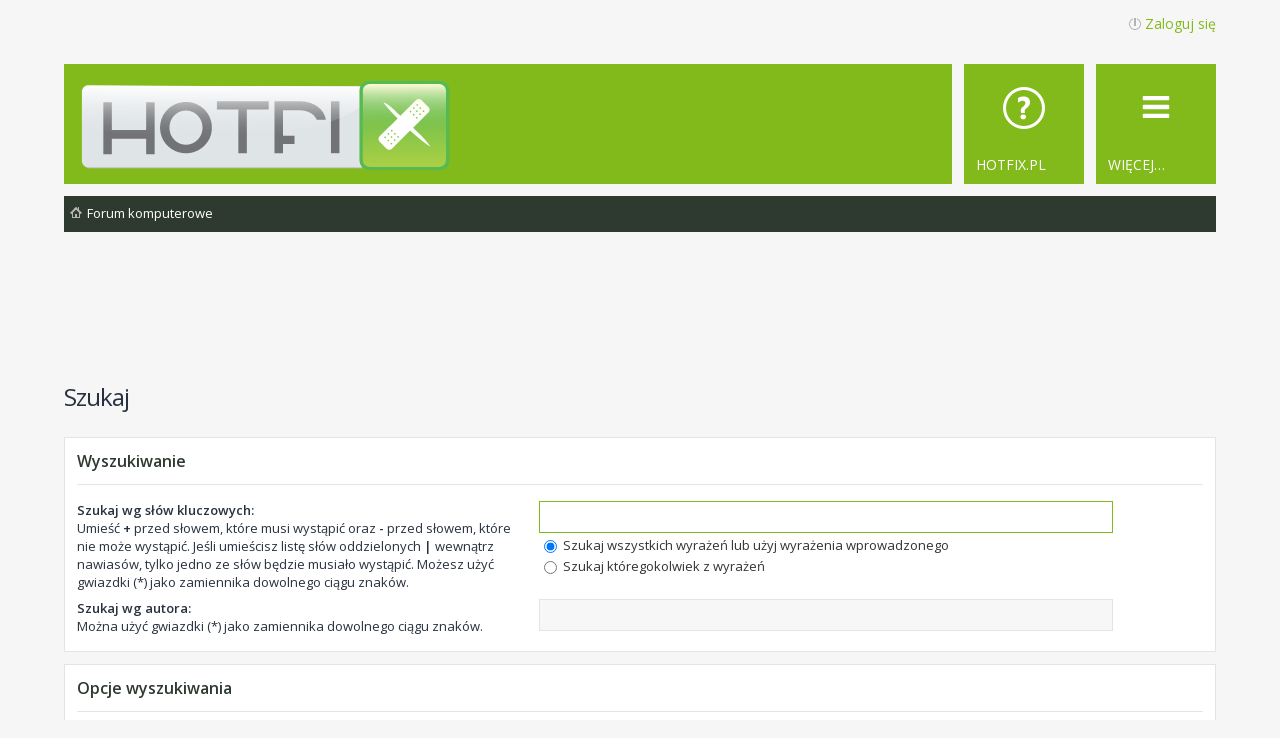

--- FILE ---
content_type: text/html; charset=utf-8
request_url: https://www.google.com/recaptcha/api2/aframe
body_size: 269
content:
<!DOCTYPE HTML><html><head><meta http-equiv="content-type" content="text/html; charset=UTF-8"></head><body><script nonce="8RBGceYQEoQ28WXXHkQ8Tw">/** Anti-fraud and anti-abuse applications only. See google.com/recaptcha */ try{var clients={'sodar':'https://pagead2.googlesyndication.com/pagead/sodar?'};window.addEventListener("message",function(a){try{if(a.source===window.parent){var b=JSON.parse(a.data);var c=clients[b['id']];if(c){var d=document.createElement('img');d.src=c+b['params']+'&rc='+(localStorage.getItem("rc::a")?sessionStorage.getItem("rc::b"):"");window.document.body.appendChild(d);sessionStorage.setItem("rc::e",parseInt(sessionStorage.getItem("rc::e")||0)+1);localStorage.setItem("rc::h",'1768783473292');}}}catch(b){}});window.parent.postMessage("_grecaptcha_ready", "*");}catch(b){}</script></body></html>

--- FILE ---
content_type: image/svg+xml
request_url: http://forum.hotfix.pl/styles/metro_lime/theme/images/tab-icon-faq.svg
body_size: 1006
content:
<svg version="1.1" xmlns="http://www.w3.org/2000/svg" width="120" height="120" viewBox="0 0 120 120" enable-background="new 0 0 120 120"><path fill="#fff" d="m60 23c-11.6 0-21 9.4-21 21 0 11.6 9.4 21 21 21s21-9.4 21-21c0-11.6-9.4-21-21-21m0 39c-9.9 0-18-8.1-18-18 0-9.9 8.1-18 18-18s18 8.1 18 18c0 9.9-8.1 18-18 18m4.1-28.2c-.6-.5-1.3-.8-2.1-1-.8-.2-1.7-.3-2.6-.3-1 0-1.9.1-2.8.4-.9.2-1.8.6-2.5 1.1v4.7c.8-.7 1.6-1.2 2.4-1.5.8-.3 1.7-.5 2.4-.5.4 0 .7.1 1 .2.3.1.5.3.8.5.2.2.4.4.5.7.1.3.2.6.2.9 0 .4-.1.7-.2 1-.1.3-.3.6-.5.9-.2.3-.4.6-.7.9-.3.3-.6.6-1 .9-.4.3-.7.6-1 .9-.3.3-.5.6-.7 1-.2.3-.3.7-.4 1.1-.1.4-.1.8-.1 1.3 0 .3 0 .6.1 1 .1.3.1.6.2.9h4c-.1-.2-.2-.4-.3-.7-.1-.3-.1-.5-.1-.8 0-.4 0-.7.1-1 .1-.3.2-.6.4-.8.2-.3.4-.5.7-.8.3-.3.6-.5.9-.8.5-.4 1-.9 1.4-1.3.4-.4.7-.9 1-1.3.3-.5.5-.9.6-1.5.1-.5.2-1.1.2-1.7 0-1-.2-1.8-.5-2.6-.3-.8-.8-1.3-1.4-1.8m-4.9 16.6c-.8 0-1.5.2-2 .7-.5.5-.8 1.1-.8 1.8 0 .7.3 1.3.8 1.8.5.5 1.2.7 2 .7.8 0 1.5-.2 2-.7.5-.5.8-1.1.8-1.8 0-.7-.3-1.3-.8-1.8-.5-.5-1.2-.7-2-.7"/></svg>